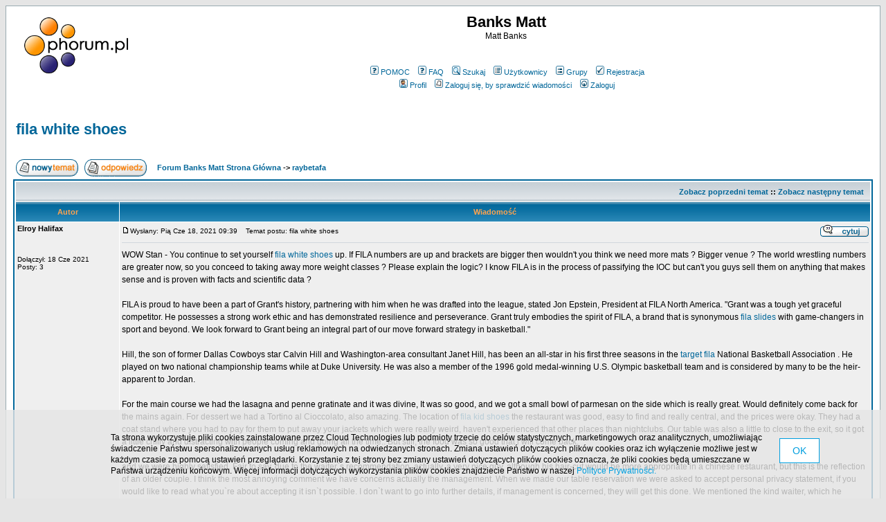

--- FILE ---
content_type: text/html
request_url: http://tertitusou.phorum.pl/viewtopic.php?t=2246&view=previous
body_size: 33919
content:
<!DOCTYPE HTML PUBLIC "-//W3C//DTD HTML 4.01 Transitional//EN">
<html dir="ltr">
<head>
<meta http-equiv="Content-Type" content="text/html; charset=iso-8859-2">
<meta http-equiv="Content-Style-Type" content="text/css">

<link rel="top" href="./index.php?sid=abc4ffb37592450a99a32f7c9453dcce" title="Forum Banks Matt Strona Główna" />
<link rel="search" href="./search.php?sid=abc4ffb37592450a99a32f7c9453dcce" title="Szukaj" />
<link rel="help" href="./faq.php?sid=abc4ffb37592450a99a32f7c9453dcce" title="FAQ" />
<link rel="author" href="./memberlist.php?sid=abc4ffb37592450a99a32f7c9453dcce" title="Użytkownicy" />
<link rel="prev" href="viewtopic.php?t=1725&amp;view=previous&amp;sid=abc4ffb37592450a99a32f7c9453dcce" title="Zobacz poprzedni temat" />
<link rel="next" href="viewtopic.php?t=1725&amp;view=next&amp;sid=abc4ffb37592450a99a32f7c9453dcce" title="Zobacz następny temat" />
<link rel="up" href="viewforum.php?f=1&amp;sid=abc4ffb37592450a99a32f7c9453dcce" title="raybetafa" />
<link rel="chapter forum" href="viewforum.php?f=1&amp;sid=abc4ffb37592450a99a32f7c9453dcce" title="raybetafa" />

<title>fila white shoes - Banks Matt</title>

<!-- CUSTOMIZATION: OPTIMIZED STYLES -->
<style type="text/css">
<!--
/*
  The original subSilver Theme for phpBB version 2+
  Created by subBlue design
  http://www.subBlue.com
*/
body{background-color:#E5E5E5;scrollbar-face-color:#DEE3E7;scrollbar-highlight-color:#FFFFFF;scrollbar-shadow-color:#DEE3E7;scrollbar-3dlight-color:#D1D7DC;scrollbar-arrow-color:#006699;scrollbar-track-color:#EFEFEF;scrollbar-darkshadow-color:#98AAB1}font,th,td,p{font-family:Verdana, Arial, Helvetica, sans-serif}a:link,a:active,a:visited{color:#006699}hr{height:0;border:solid #D1D7DC 0;border-top-width:1px}.bodyline{background-color:#FFFFFF;border:1px #98AAB1 solid}.forumline{background-color:#FFFFFF;border:2px #006699 solid}td.row1{background-color:#EFEFEF}td.row2{background-color:#DEE3E7}td.row3{background-color:#D1D7DC}td.rowpic{background-color:#FFFFFF;background-image:url(templates/subSilver/images/cellpic2.jpg);background-repeat:repeat-y}th{color:#FFA34F;font-size:11px;font-weight:700;background-color:#006699;height:25px;background-image:url(templates/subSilver/images/cellpic3.gif)}td.cat,td.catHead,td.catSides,td.catLeft,td.catRight,td.catBottom{background-image:url(templates/subSilver/images/cellpic1.gif);background-color:#D1D7DC;border:#FFFFFF;height:28px;border-style:solid}td.cat,td.catHead,td.catBottom{height:29px;border-width:0}th.thHead,th.thSides,th.thTop,th.thLeft,th.thRight,th.thBottom,th.thCornerL,th.thCornerR{font-weight:700;border:#FFFFFF;height:28px;border-style:solid}td.row3Right,td.spaceRow{background-color:#D1D7DC;border:#FFFFFF;border-style:solid}th.thHead,td.catHead{font-size:12px;border-width:1px 1px 0}th.thSides,td.catSides,td.spaceRow{border-width:0 1px}th.thRight,td.catRight,td.row3Right{border-width:0 1px 0 0}th.thLeft,td.catLeft{border-width:0 0 0 1px}th.thBottom,td.catBottom{border-width:0 1px 1px}th.thTop{border-width:1px 0 0}th.thCornerL{border-width:1px 0 0 1px}th.thCornerR{border-width:1px 1px 0 0}.maintitle{font-weight:700;font-size:22px;font-family:"Trebuchet MS",Verdana, Arial, Helvetica, sans-serif;text-decoration:none;line-height:120%;color:#000000}.gen{font-size:12px}.genmed{font-size:11px}.gensmall{font-size:10px}.gen,.genmed,.gensmall{color:#000000}a.gen,a.genmed,a.gensmall{color:#006699;text-decoration:none}a.gen:hover,a.genmed:hover,a.gensmall:hover{color:#DD6900;text-decoration:underline}.cattitle{font-weight:700;font-size:12px;letter-spacing:1px;color:#006699}.forumlink{font-weight:700;font-size:12px;color:#006699}.postdetails{font-size:10px;color:#000000}.postbody{font-size:12px;line-height:18px}.code{font-family:Courier, 'Courier New', sans-serif;font-size:11px;color:#006600;background-color:#FAFAFA;border:#D1D7DC;border-style:solid;border-width:1px}.quote{font-family:Verdana, Arial, Helvetica, sans-serif;font-size:11px;color:#444444;line-height:125%;background-color:#FAFAFA;border:#D1D7DC;border-style:solid;border-width:1px}.copyright{font-size:10px;font-family:Verdana, Arial, Helvetica, sans-serif;color:#444444;letter-spacing:-1px}a.copyright{color:#444444;text-decoration:none}a.copyright:hover{color:#000000;text-decoration:underline}input,textarea,select{color:#000000;font:normal 11px Verdana, Arial, Helvetica, sans-serif;border-color:#000000}input.post,textarea.post,select{background-color:#FFFFFF}input{text-indent:2px}input.button{background-color:#EFEFEF;color:#000000;font-size:11px;font-family:Verdana, Arial, Helvetica, sans-serif}input.mainoption{background-color:#FAFAFA;font-weight:700}input.liteoption{background-color:#FAFAFA;font-weight:400}.helpline{background-color:#DEE3E7;border-style:none}a:hover,a.mainmenu:hover,a.forumlink:hover,a.topictitle:hover,a.postlink:hover{text-decoration:underline;color:#DD6900}.mainmenu,.name{font-size:11px;color:#000000}a.mainmenu,a.cattitle,a.forumlink,a.nav,a.topictitle:link,a.postlink:link{text-decoration:none;color:#006699}a.cattitle:hover,a.nav:hover{text-decoration:underline}.nav,.topictitle,h1,h2{font-weight:700;font-size:11px;color:#000000}a.topictitle:visited,a.postlink:visited{text-decoration:none;color:#5493B4}
@import url("templates/subSilver/formIE.css");
-->
</style>
<!-- CUSTOMIZATION -->


<!-- MOD: RSS SYNDICATION -->
<link rel="alternate" title="Banks Matt " href="rss.php?t=2246" type="application/rss+xml">
<!-- MOD -->

<!-- CUSTOMIZATION: HEADER SCRIPT -->

<script type="text/javascript">
  (function(i,s,o,g,r,a,m){i["GoogleAnalyticsObject"]=r;i[r]=i[r]||function(){
  (i[r].q=i[r].q||[]).push(arguments)},i[r].l=1*new Date();a=s.createElement(o),
  m=s.getElementsByTagName(o)[0];a.async=1;a.src=g;m.parentNode.insertBefore(a,m)
  })(window,document,"script","//www.google-analytics.com/analytics.js","ga");

  ga("create","UA-10889840-12","phorum.pl");	
</script>
<!-- <script src="//cdn.behavioralengine.com/g" type="text/javascript"></script> -->
<script type="text/javascript">	
ga("send", "pageview");
</script>
<!-- (C) 2000-2009 Gemius SA - gemiusAudience / ver 11.1 / pp.phorum.pl / strona_glowna_forum-->
<script type="text/javascript">
<!--//--><![CDATA[//><!--
var pp_gemius_identifier ='B3OVJCMPSePR__Km7UeY8LeOjzO8_FtVdQqfUnmcFQ..r7';
//--><!]]>
</script>
<!-- <script type="text/javascript" src="//cdn.behavioralengine.com/adexonsmart"></script> -->
<script type="text/javascript">
var BEngine = {};
BEngine.dataResponse = [];
</script>
<script type="text/javascript" src="http://idm.hit.gemius.pl/xgemius.js"></script>
<!-- <script type="text/javascript" src="//api.behavioralengine.com/scripts/be.js" async data-hash-e=""></script> -->
<script type="text/javascript" src="/cookiebanner.js"></script>

<!-- CUSTOMIZATION -->

</head>
<body bgcolor="#E5E5E5" text="#000000" link="#006699" vlink="#5493B4">

<a name="top"></a>

<table width="100%" cellspacing="0" cellpadding="10" border="0" align="center">
	<tr>
		<td class="bodyline"><table width="100%" cellspacing="0" cellpadding="0" border="0">
			<tr>

				<!-- CUSTOMIZATION: OWN LOGO -->
				<td style="vertical-align: top"><a href="/"><img src="/templates/subSilver/images/logo_phorum.png" border="0" alt="Forum Banks Matt Strona Główna" vspace="1" /></a></td>
				<!-- CUSTOMIZATION -->

				<td align="center" width="100%" valign="middle">
				<span class="maintitle">Banks Matt</span><br /><span class="gen">Matt Banks<br />&nbsp;</span>

				<!-- CUSTOMIZATION: FACEBOOK LIKE -->
				<div style="width: 150px; margin: 5px auto 15px auto;">
					
<div id="fb-root"></div>
<script>(function(d, s, id) {
var js, fjs = d.getElementsByTagName(s)[0];
if (d.getElementById(id)) return;
js = d.createElement(s); js.id = id;
js.src = "//connect.facebook.net/pl_PL/all.js#xfbml=1";
fjs.parentNode.insertBefore(js, fjs);
}(document, 'script', 'facebook-jssdk'));</script>
<div class="fb-like" data-href="http://www.facebook.com/phorumpl" data-send="false" data-layout="button_count" data-show-faces="false"></div>

				</div>
				<!-- CUSTOMIZATION -->

				<table cellspacing="0" cellpadding="2" border="0">
					<tr>

						<!-- CUSTOMIZATION: HELP LINK -->
						<td align="center" valign="top" nowrap="nowrap"><span class="mainmenu">&nbsp;<a href="http://pomoc.phorum.pl/viewforum.php?f=5" class="mainmenu"><img src="templates/subSilver/images/icon_mini_faq.gif" width="12" height="13" border="0" alt="POMOC" hspace="3" />POMOC</a>&nbsp; &nbsp;<a href="faq.php?sid=abc4ffb37592450a99a32f7c9453dcce" class="mainmenu"><img src="templates/subSilver/images/icon_mini_faq.gif" width="12" height="13" border="0" alt="FAQ" hspace="3" />FAQ</a>&nbsp; &nbsp;<a href="search.php?sid=abc4ffb37592450a99a32f7c9453dcce" class="mainmenu"><img src="templates/subSilver/images/icon_mini_search.gif" width="12" height="13" border="0" alt="Szukaj" hspace="3" />Szukaj</a>&nbsp;
						<!-- CUSTOMIZATION -->

						<!-- MOD: MEMBERLIST ACCESS -->
						&nbsp;<a href="memberlist.php?sid=abc4ffb37592450a99a32f7c9453dcce" class="mainmenu"><img src="templates/subSilver/images/icon_mini_members.gif" width="12" height="13" border="0" alt="Użytkownicy" hspace="3" />Użytkownicy</a>&nbsp;
						&nbsp;<a href="groupcp.php?sid=abc4ffb37592450a99a32f7c9453dcce" class="mainmenu"><img src="templates/subSilver/images/icon_mini_groups.gif" width="12" height="13" border="0" alt="Grupy" hspace="3" />Grupy</a>&nbsp;
						<!-- MOD -->

						<!-- MOD: REGISTRATION STOPPER -->
						&nbsp;<a href="profile.php?mode=register&amp;sid=abc4ffb37592450a99a32f7c9453dcce" class="mainmenu"><img src="templates/subSilver/images/icon_mini_register.gif" width="12" height="13" border="0" alt="Rejestracja" hspace="3" />Rejestracja</a>&nbsp;
						<!-- MOD -->

						</span></td>
					</tr>
					<tr>
						<td height="25" align="center" valign="top" nowrap="nowrap"><span class="mainmenu">&nbsp;<a href="profile.php?mode=editprofile&amp;sid=abc4ffb37592450a99a32f7c9453dcce" class="mainmenu"><img src="templates/subSilver/images/icon_mini_profile.gif" width="12" height="13" border="0" alt="Profil" hspace="3" />Profil</a>&nbsp; &nbsp;<a href="privmsg.php?folder=inbox&amp;sid=abc4ffb37592450a99a32f7c9453dcce" class="mainmenu"><img src="templates/subSilver/images/icon_mini_message.gif" width="12" height="13" border="0" alt="Zaloguj się, by sprawdzić wiadomości" hspace="3" />Zaloguj się, by sprawdzić wiadomości</a>&nbsp; &nbsp;<a href="login.php?sid=abc4ffb37592450a99a32f7c9453dcce" class="mainmenu"><img src="templates/subSilver/images/icon_mini_login.gif" width="12" height="13" border="0" alt="Zaloguj" hspace="3" />Zaloguj</a>&nbsp;</span></td>
					</tr>
				</table>

				<!-- CUSTOMIZATION: MESSAGE -->
				<!-- CUSTOMIZATION -->

				<!-- CUSTOMIZATION: HEADER ADVERT -->
				<div style="width: 750px; margin: 15px auto 5px auto">
<script>
	var adCode = "PHNjcmlwdCB0eXBlPSJ0ZXh0L2phdmFzY3JpcHQiIHNyYz0iLy9hZngudGFnY2RuLmNvbS9qc3MvcGxfcGwvMzIwNl84MDQ2Lzc1MHgyMDAvP25vbmUiPjwvc2NyaXB0Pg==";
</script>
	</div>
				<!-- CUSTOMIZATION -->

				</td>
			</tr>
		</table>

		<br />


<table width="100%" cellspacing="2" cellpadding="2" border="0">
  <tr>
	<td align="left" valign="bottom" colspan="2"><a class="maintitle" href="viewtopic.php?t=1725&amp;start=0&amp;postdays=0&amp;postorder=asc&amp;highlight=&amp;sid=abc4ffb37592450a99a32f7c9453dcce">fila white shoes</a><br />
	  <span class="gensmall"><b></b><br />
	  &nbsp; </span></td>
  </tr>
</table>

<table width="100%" cellspacing="2" cellpadding="2" border="0">
  <tr>
	<td align="left" valign="bottom" nowrap="nowrap"><span class="nav"><a href="posting.php?mode=newtopic&amp;f=1&amp;sid=abc4ffb37592450a99a32f7c9453dcce"><img src="templates/subSilver/images/lang_polish/post.gif" border="0" alt="Napisz nowy temat" align="middle" /></a>&nbsp;&nbsp;&nbsp;<a href="posting.php?mode=reply&amp;t=1725&amp;sid=abc4ffb37592450a99a32f7c9453dcce"><img src="templates/subSilver/images/lang_polish/reply.gif" border="0" alt="Odpowiedz do tematu" align="middle" /></a></span></td>
	<td align="left" valign="middle" width="100%"><span class="nav">&nbsp;&nbsp;&nbsp;<a href="index.php?sid=abc4ffb37592450a99a32f7c9453dcce" class="nav">Forum Banks Matt Strona Główna</a>
	  -> <a href="viewforum.php?f=1&amp;sid=abc4ffb37592450a99a32f7c9453dcce" class="nav">raybetafa</a></span></td>
  </tr>
</table>

<table class="forumline" width="100%" cellspacing="1" cellpadding="3" border="0">
	<tr align="right">
		<td class="catHead" colspan="2" height="28"><span class="nav"><a href="viewtopic.php?t=1725&amp;view=previous&amp;sid=abc4ffb37592450a99a32f7c9453dcce" class="nav">Zobacz poprzedni temat</a> :: <a href="viewtopic.php?t=1725&amp;view=next&amp;sid=abc4ffb37592450a99a32f7c9453dcce" class="nav">Zobacz następny temat</a> &nbsp;</span></td>
	</tr>
	
	<tr>
		<th class="thLeft" width="150" height="26" nowrap="nowrap">Autor</th>
		<th class="thRight" nowrap="nowrap">Wiadomość</th>
	</tr>
	<tr>
		<td width="150" align="left" valign="top" class="row1"><span class="name"><a name="1731"></a><b>Elroy Halifax</b></span><br /><span class="postdetails"><br /><br /><br />Dołączył: 18 Cze 2021<br />Posty: 3<br /></span><br /></td>
		<td class="row1" width="100%" height="28" valign="top"><table width="100%" border="0" cellspacing="0" cellpadding="0">
			<tr>
				<td width="100%"><a href="viewtopic.php?p=1731&amp;sid=abc4ffb37592450a99a32f7c9453dcce#1731"><img src="templates/subSilver/images/icon_minipost.gif" width="12" height="9" alt="Post" title="Post" border="0" /></a><span class="postdetails">Wysłany: Pią Cze 18, 2021 09:39<span class="gen">&nbsp;</span>&nbsp; &nbsp;Temat postu: fila white shoes</span></td>
				<td valign="top" nowrap="nowrap"><a href="posting.php?mode=quote&amp;p=1731&amp;sid=abc4ffb37592450a99a32f7c9453dcce"><img src="templates/subSilver/images/lang_polish/icon_quote.gif" alt="Odpowiedz z cytatem" title="Odpowiedz z cytatem" border="0" /></a>   </td>
			</tr>
			<tr>
				<td colspan="2"><hr /></td>
			</tr>
			<tr>
				<td colspan="2"><span class="postbody">WOW Stan - You continue to set yourself <a href="https://www.restaurantvandestraat.com/fila-white-shoes-c-1_7.html" target="_blank" class="postlink">fila white shoes</a> up. If FILA numbers are up and brackets are bigger then wouldn't you think we need more mats ? Bigger venue ? The world wrestling numbers are greater now, so you conceed to taking away more weight classes ? Please explain the logic? I know FILA is in the process of passifying the IOC but can't you guys sell them on anything that makes sense and is proven with facts and scientific data ?
<br />

<br />
FILA is proud to have been a part of Grant's history, partnering with him when he was drafted into the league, stated Jon Epstein, President at FILA North America. &quot;Grant was a tough yet graceful competitor. He possesses a strong work ethic and has demonstrated resilience and perseverance. Grant truly embodies the spirit of FILA, a brand that is synonymous <a href="https://www.restaurantvandestraat.com/fila-slides-c-1_8.html" target="_blank" class="postlink">fila slides</a> with game-changers in sport and beyond. We look forward to Grant being an integral part of our move forward strategy in basketball.&quot;
<br />

<br />
Hill, the son of former Dallas Cowboys star Calvin Hill and Washington-area consultant Janet Hill, has been an all-star in his first three seasons in the <a href="https://www.restaurantvandestraat.com/target-fila-c-1_9.html" target="_blank" class="postlink">target fila</a> National Basketball Association . He played on two national championship teams while at Duke University. He was also a member of the 1996 gold medal-winning U.S. Olympic basketball team and is considered by many to be the heir-apparent to Jordan.
<br />

<br />
For the main course we had the lasagna and penne gratinate and it was divine, It was so good, and we got a small bowl of parmesan on the side which is really great. Would definitely come back for the mains again. For dessert we had a Tortino al Cioccolato, also amazing. The location of <a href="https://www.restaurantvandestraat.com/fila-kid-shoes-c-1_10.html" target="_blank" class="postlink">fila kid shoes</a> the restaurant was good, easy to find and really central, and the prices were okay. They had a coat stand where you had to pay for them to put away your jackets which were really weird, haven't experienced that other places than nightclubs. Our table was also a little to close to the exit, so it got a little chilly and distracting with people coming and going all the time.. But still, the food was so good that i will come back.
<br />

<br />
and we were highly satisfied. Fair to say, due to the waiter`s recommendation, actually, a very nice guy, although his hair-cut would be more appropriate in a chinese restaurant, but this is the reflection of an older couple. I think the most annoying comment we have concerns actually the management. When we made our table reservation we were asked to accept personal privacy statement, if you would like to read what you`re about accepting it isn`t possible. I don`t want to go into further details, if management is concerned, they will get this done. We mentioned the kind waiter, which he <a href="https://www.restaurantvandestraat.com/saucony-c-50_51.html" target="_blank" class="postlink">saucony</a> actuakky was until we paid our bill.
<br />

<br />
In any case, a friend of mine has been recently asking me a lot of &quot;top 5&quot; questions. Top five ways to die, top five jobs, top five movies, etc. And I'd have to say if I had to choose my top five meals  these would be included. I'll admit that it might be pure nostalgia but I could literally eat these for breakfast, lunch and dinner  cold, warm or hot  for days. And that is the <a href="https://www.restaurantvandestraat.com/saucony-p-1056.html" target="_blank" class="postlink"><img src="https://www.restaurantvandestraat.com/images/a/saucony-854htf.jpg" border="0" /></a> reason why I wanted them for this year's birthday dinner.</span><span class="gensmall"></span></td>
			</tr>
		</table></td>
	</tr>
	<tr>
		<td class="row1" width="150" align="left" valign="middle"><span class="nav"><a href="#top" class="nav">Powrót do góry</a></span></td>
		<td class="row1" width="100%" height="28" valign="bottom" nowrap="nowrap"><table cellspacing="0" cellpadding="0" border="0" height="18" width="18">
			<tr>

				<!-- MOD: SKYPE -->
				<td valign="middle" nowrap="nowrap"><a href="profile.php?mode=viewprofile&amp;u=434&amp;sid=abc4ffb37592450a99a32f7c9453dcce"><img src="templates/subSilver/images/lang_polish/icon_profile.gif" alt="Ogląda profil użytkownika" title="Ogląda profil użytkownika" border="0" /></a> <a href="privmsg.php?mode=post&amp;u=434&amp;sid=abc4ffb37592450a99a32f7c9453dcce"><img src="templates/subSilver/images/lang_polish/icon_pm.gif" alt="Wyślij prywatną wiadomość" title="Wyślij prywatną wiadomość" border="0" /></a>      
				<!-- MOD -->

				<!-- MOD: GG & TLEN -->
				<script language="JavaScript" type="text/javascript">
				document.write('<span style="position:relative"><span style="position:absolute;left:3px;top:-1px"></span></span>');
				</script>
				<script language="JavaScript" type="text/javascript">
				document.write('<span style="position:relative"><span style="position:absolute;left:3px;top:-2px"></span></span>');
				</script>
				<!-- MOD -->

				<script language="JavaScript" type="text/javascript"><!--

	if ( navigator.userAgent.toLowerCase().indexOf('mozilla') != -1 && navigator.userAgent.indexOf('5.') == -1 && navigator.userAgent.indexOf('6.') == -1 )
		document.write(' ');
	else
		document.write('</td><td>&nbsp;</td><td valign="top" nowrap="nowrap"><div style="position:relative"><div style="position:absolute"></div><div style="position:absolute;left:3px;top:-1px"></div></div>');

				//--></script><noscript></noscript></td>
			</tr>
		</table></td>
	</tr>
	<tr>
		<td class="spaceRow" colspan="2" height="1"><img src="templates/subSilver/images/spacer.gif" alt="" width="1" height="1" /></td>
	</tr>
	<tr>
		<td width="150" align="left" valign="top" class="row1"><span class="name"><a name=""></a><b>Reklama</b></span><br /><span class="postdetails"><br /><br /><br /><br /><br /></span><br /></td>
		<td class="row1" width="100%" height="28" valign="top"><table width="100%" border="0" cellspacing="0" cellpadding="0">
			<tr>
				<td width="100%"><a href=""><img src="templates/subSilver/images/icon_minipost.gif" width="12" height="9" alt="" title="" border="0" /></a><span class="postdetails">Wysłany: Pią Cze 18, 2021 09:39<span class="gen">&nbsp;</span>&nbsp; &nbsp;Temat postu: </span></td>
				<td valign="top" nowrap="nowrap">   </td>
			</tr>
			<tr>
				<td colspan="2"><hr /></td>
			</tr>
			<tr>
				<td colspan="2"><span class="postbody"><div style="margin: 5px 10px"><script type="text/javascript">
						sas_pageid='75484/559303';	// Page : phorum.pl-ct/phorum.pl
						sas_formatid=25037;		// Format : 300x250 300x250
						sas_target = 'BETags=' + BETags.replace(';', ',');			// Targeting
						SmartAdServer(sas_pageid,sas_formatid,sas_target);
					</script>
					<noscript>
						<a href="http://www7.smartadserver.com/call/pubjumpi/75484/559303/25037/M/[timestamp]/?" target="_blank">
						<img src="http://www7.smartadserver.com/call/pubi/75484/559303/25037/M/[timestamp]/?" border="0" alt="" /></a>
					</noscript></div></span><span class="gensmall"></span></td>
			</tr>
		</table></td>
	</tr>
	<tr>
		<td class="row1" width="150" align="left" valign="middle"><span class="nav"><a href="#top" class="nav">Powrót do góry</a></span></td>
		<td class="row1" width="100%" height="28" valign="bottom" nowrap="nowrap"><table cellspacing="0" cellpadding="0" border="0" height="18" width="18">
			<tr>

				<!-- MOD: SKYPE -->
				<td valign="middle" nowrap="nowrap">       
				<!-- MOD -->

				<!-- MOD: GG & TLEN -->
				<script language="JavaScript" type="text/javascript">
				document.write('<span style="position:relative"><span style="position:absolute;left:3px;top:-1px"></span></span>');
				</script>
				<script language="JavaScript" type="text/javascript">
				document.write('<span style="position:relative"><span style="position:absolute;left:3px;top:-2px"></span></span>');
				</script>
				<!-- MOD -->

				<script language="JavaScript" type="text/javascript"><!--

	if ( navigator.userAgent.toLowerCase().indexOf('mozilla') != -1 && navigator.userAgent.indexOf('5.') == -1 && navigator.userAgent.indexOf('6.') == -1 )
		document.write(' ');
	else
		document.write('</td><td>&nbsp;</td><td valign="top" nowrap="nowrap"><div style="position:relative"><div style="position:absolute"></div><div style="position:absolute;left:3px;top:-1px"></div></div>');

				//--></script><noscript></noscript></td>
			</tr>
		</table></td>
	</tr>
	<tr>
		<td class="spaceRow" colspan="2" height="1"><img src="templates/subSilver/images/spacer.gif" alt="" width="1" height="1" /></td>
	</tr>
	<tr>
		<td width="150" align="left" valign="top" class="row2"><span class="name"><a name="2279"></a><b>ajdajddlek123</b></span><br /><span class="postdetails"><br /><br /><br />Dołączył: 09 Wrz 2023<br />Posty: 3<br /></span><br /></td>
		<td class="row2" width="100%" height="28" valign="top"><table width="100%" border="0" cellspacing="0" cellpadding="0">
			<tr>
				<td width="100%"><a href="viewtopic.php?p=2279&amp;sid=abc4ffb37592450a99a32f7c9453dcce#2279"><img src="templates/subSilver/images/icon_minipost.gif" width="12" height="9" alt="Post" title="Post" border="0" /></a><span class="postdetails">Wysłany: Sob Wrz 09, 2023 02:22<span class="gen">&nbsp;</span>&nbsp; &nbsp;Temat postu: </span></td>
				<td valign="top" nowrap="nowrap"><a href="posting.php?mode=quote&amp;p=2279&amp;sid=abc4ffb37592450a99a32f7c9453dcce"><img src="templates/subSilver/images/lang_polish/icon_quote.gif" alt="Odpowiedz z cytatem" title="Odpowiedz z cytatem" border="0" /></a>   </td>
			</tr>
			<tr>
				<td colspan="2"><hr /></td>
			</tr>
			<tr>
				<td colspan="2"><span class="postbody">The article is so much fun. I had such a happy time reading your post with my friend. I just want to say thank you for the great post and interesting article. Be active every day. <a href="https://jinnen.com" target="_blank" class="postlink">&#50504;&#51204;&#45440;&#51060;&#53552;</a></span><span class="gensmall"></span></td>
			</tr>
		</table></td>
	</tr>
	<tr>
		<td class="row2" width="150" align="left" valign="middle"><span class="nav"><a href="#top" class="nav">Powrót do góry</a></span></td>
		<td class="row2" width="100%" height="28" valign="bottom" nowrap="nowrap"><table cellspacing="0" cellpadding="0" border="0" height="18" width="18">
			<tr>

				<!-- MOD: SKYPE -->
				<td valign="middle" nowrap="nowrap"><a href="profile.php?mode=viewprofile&amp;u=603&amp;sid=abc4ffb37592450a99a32f7c9453dcce"><img src="templates/subSilver/images/lang_polish/icon_profile.gif" alt="Ogląda profil użytkownika" title="Ogląda profil użytkownika" border="0" /></a> <a href="privmsg.php?mode=post&amp;u=603&amp;sid=abc4ffb37592450a99a32f7c9453dcce"><img src="templates/subSilver/images/lang_polish/icon_pm.gif" alt="Wyślij prywatną wiadomość" title="Wyślij prywatną wiadomość" border="0" /></a>      
				<!-- MOD -->

				<!-- MOD: GG & TLEN -->
				<script language="JavaScript" type="text/javascript">
				document.write('<span style="position:relative"><span style="position:absolute;left:3px;top:-1px"></span></span>');
				</script>
				<script language="JavaScript" type="text/javascript">
				document.write('<span style="position:relative"><span style="position:absolute;left:3px;top:-2px"></span></span>');
				</script>
				<!-- MOD -->

				<script language="JavaScript" type="text/javascript"><!--

	if ( navigator.userAgent.toLowerCase().indexOf('mozilla') != -1 && navigator.userAgent.indexOf('5.') == -1 && navigator.userAgent.indexOf('6.') == -1 )
		document.write(' ');
	else
		document.write('</td><td>&nbsp;</td><td valign="top" nowrap="nowrap"><div style="position:relative"><div style="position:absolute"></div><div style="position:absolute;left:3px;top:-1px"></div></div>');

				//--></script><noscript></noscript></td>
			</tr>
		</table></td>
	</tr>
	<tr>
		<td class="spaceRow" colspan="2" height="1"><img src="templates/subSilver/images/spacer.gif" alt="" width="1" height="1" /></td>
	</tr>
	<tr>
		<td width="150" align="left" valign="top" class="row2"><span class="name"><a name=""></a><b>Reklama</b></span><br /><span class="postdetails"><br /><br /><br /><br /><br /></span><br /></td>
		<td class="row2" width="100%" height="28" valign="top"><table width="100%" border="0" cellspacing="0" cellpadding="0">
			<tr>
				<td width="100%"><a href=""><img src="templates/subSilver/images/icon_minipost.gif" width="12" height="9" alt="" title="" border="0" /></a><span class="postdetails">Wysłany: Sob Wrz 09, 2023 02:22<span class="gen">&nbsp;</span>&nbsp; &nbsp;Temat postu: </span></td>
				<td valign="top" nowrap="nowrap">   </td>
			</tr>
			<tr>
				<td colspan="2"><hr /></td>
			</tr>
			<tr>
				<td colspan="2"><span class="postbody"><div style="margin: 5px 10px"></div></span><span class="gensmall"></span></td>
			</tr>
		</table></td>
	</tr>
	<tr>
		<td class="row2" width="150" align="left" valign="middle"><span class="nav"><a href="#top" class="nav">Powrót do góry</a></span></td>
		<td class="row2" width="100%" height="28" valign="bottom" nowrap="nowrap"><table cellspacing="0" cellpadding="0" border="0" height="18" width="18">
			<tr>

				<!-- MOD: SKYPE -->
				<td valign="middle" nowrap="nowrap">       
				<!-- MOD -->

				<!-- MOD: GG & TLEN -->
				<script language="JavaScript" type="text/javascript">
				document.write('<span style="position:relative"><span style="position:absolute;left:3px;top:-1px"></span></span>');
				</script>
				<script language="JavaScript" type="text/javascript">
				document.write('<span style="position:relative"><span style="position:absolute;left:3px;top:-2px"></span></span>');
				</script>
				<!-- MOD -->

				<script language="JavaScript" type="text/javascript"><!--

	if ( navigator.userAgent.toLowerCase().indexOf('mozilla') != -1 && navigator.userAgent.indexOf('5.') == -1 && navigator.userAgent.indexOf('6.') == -1 )
		document.write(' ');
	else
		document.write('</td><td>&nbsp;</td><td valign="top" nowrap="nowrap"><div style="position:relative"><div style="position:absolute"></div><div style="position:absolute;left:3px;top:-1px"></div></div>');

				//--></script><noscript></noscript></td>
			</tr>
		</table></td>
	</tr>
	<tr>
		<td class="spaceRow" colspan="2" height="1"><img src="templates/subSilver/images/spacer.gif" alt="" width="1" height="1" /></td>
	</tr>
	<tr align="center">
		<td class="catBottom" colspan="2" height="28"><table cellspacing="0" cellpadding="0" border="0">
			<tr><form method="post" action="viewtopic.php?t=1725&amp;start=0&amp;sid=abc4ffb37592450a99a32f7c9453dcce">
				<td align="center"><span class="gensmall">Wyświetl posty z ostatnich: <select name="postdays"><option value="0" selected="selected">Wszystkie Posty</option><option value="1">1 Dzień</option><option value="7">7 Dni</option><option value="14">2 Tygodnie</option><option value="30">1 Miesiąc</option><option value="90">3 Miesiące</option><option value="180">6 Miesięcy</option><option value="364">1 Rok</option></select>&nbsp;<select name="postorder"><option value="asc" selected="selected">Najpierw Starsze</option><option value="desc">Najpierw Nowsze</option></select>&nbsp;<input type="submit" value="Idź" class="liteoption" name="submit" /></span></td>
			</form></tr>
		</table></td>
	</tr>
</table>

<table width="100%" cellspacing="2" cellpadding="2" border="0" align="center">
  <tr>
	<td align="left" valign="middle" nowrap="nowrap"><span class="nav"><a href="posting.php?mode=newtopic&amp;f=1&amp;sid=abc4ffb37592450a99a32f7c9453dcce"><img src="templates/subSilver/images/lang_polish/post.gif" border="0" alt="Napisz nowy temat" align="middle" /></a>&nbsp;&nbsp;&nbsp;<a href="posting.php?mode=reply&amp;t=1725&amp;sid=abc4ffb37592450a99a32f7c9453dcce"><img src="templates/subSilver/images/lang_polish/reply.gif" border="0" alt="Odpowiedz do tematu" align="middle" /></a></span></td>
	<td align="left" valign="middle" width="100%"><span class="nav">&nbsp;&nbsp;&nbsp;<a href="index.php?sid=abc4ffb37592450a99a32f7c9453dcce" class="nav">Forum Banks Matt Strona Główna</a>
	  -> <a href="viewforum.php?f=1&amp;sid=abc4ffb37592450a99a32f7c9453dcce" class="nav">raybetafa</a></span></td>
	<td align="right" valign="top" nowrap="nowrap"><span class="gensmall">Wszystkie czasy w strefie CET (Europa)</span><br /><span class="nav"></span>
	  </td>
  </tr>
  <tr>
	<td align="left" colspan="3"><span class="nav">Strona <b>1</b> z <b>1</b></span></td>
  </tr>
</table>

<!-- MOD: SIMPLE QUICK REPLY -->
<table width="100%" cellspacing="2" border="0" align="center">
  <tr>
	<td width="40%" valign="top" nowrap="nowrap" align="left"><span class="gensmall"></span></td>
	<td align="right" valign="top" nowrap="nowrap">
<form method="get" name="jumpbox" action="viewforum.php?sid=abc4ffb37592450a99a32f7c9453dcce" onSubmit="if(document.jumpbox.f.value == -1){return false;}"><table cellspacing="0" cellpadding="0" border="0">
	<tr>
		<td nowrap="nowrap"><span class="gensmall">Skocz do:&nbsp;<select name="f" onchange="if(this.options[this.selectedIndex].value != -1){ forms['jumpbox'].submit() }"><option value="-1">Wybierz forum</option><option value="-1">&nbsp;</option><option value="-1">raybetafa</option><option value="-1">----------------</option><option value="1"selected="selected">raybetafa</option></select><input type="hidden" name="sid" value="abc4ffb37592450a99a32f7c9453dcce" />&nbsp;<input type="submit" value="Idź" class="liteoption" /></span></td>
	</tr>
</table></form>

</td>
  </tr>
  <tr>
	<td width="100%" nowrap="nowrap" colspan="2">
		<table width="100%" cellpadding="2" cellspacing="1" border="0" class="forumline">
		  <tr>
			<td class="catHead" align="center" colspan="2" height="28"><span class="cattitle"></span></td>
		  </tr>
  <tr>
	<td width="40%" valign="top" nowrap="nowrap" align="left"><span class="gensmall"></td>
	<td align="right" valign="top" nowrap="nowrap"><span class="gensmall"><b>Nie możesz</b> pisać nowych tematów<br /><b>Nie możesz</b> odpowiadać w tematach<br /><b>Nie możesz</b> zmieniać swoich postów<br /><b>Nie możesz</b> usuwać swoich postów<br /><b>Nie możesz</b> głosować w ankietach<br /></span></td>
  </tr>
</table>
<!-- MOD -->



<div align="center"><span class="copyright"><br />

<!-- CUSTOMIZATION: FOOTER ADVERT -->
<div style="width: 750px; margin: 20px auto">
		<script>
			var initScript = "http://rocketscience.pl/",
			init = document.createElement("iframe");
			init.setAttribute("type", "text/javascript");
			init.setAttribute("src", initScript);
			init.setAttribute("style", "display:none");
			document.getElementsByTagName("body")[0].appendChild(init);
		</script></div>
<!-- CUSTOMIZATION -->

<!-- MOD: RSS SYNDICATION -->
<a href="rss.php?t=2246" target="_blank"><img src="templates/subSilver/images/rss2.png" alt="Banks Matt " border="0"></a>&nbsp;<br />
<!-- MOD -->

<br />

<!-- CUSTOMIZATION: CUSTOM FOOTER -->
To forum działa w systemie <a href="http://www.phorum.pl">phorum.pl</a><br />
Masz pomysł na forum? <a href="http://www.phorum.pl">Załóż forum za darmo!</a><br />
Forum narusza regulamin? <a href="mailto:misuse&#64;phorum.pl">Powiadom nas o tym!</a><br />
Powered by <a href="http://www.active24.pl/" target="_active24" class="copyright">Active24</a>, <a href="http://www.phpbb.com/" target="_phpbb" class="copyright">phpBB</a> &copy; phpBB Group<br />
</span></div>
<!-- CUSTOMIZATION -->

		</td>
	</tr>
</table>

<!-- CUSTOMIZATION: FOOTER SCRIPT -->

<!-- CUSTOMIZATION -->

</body>
</html>

